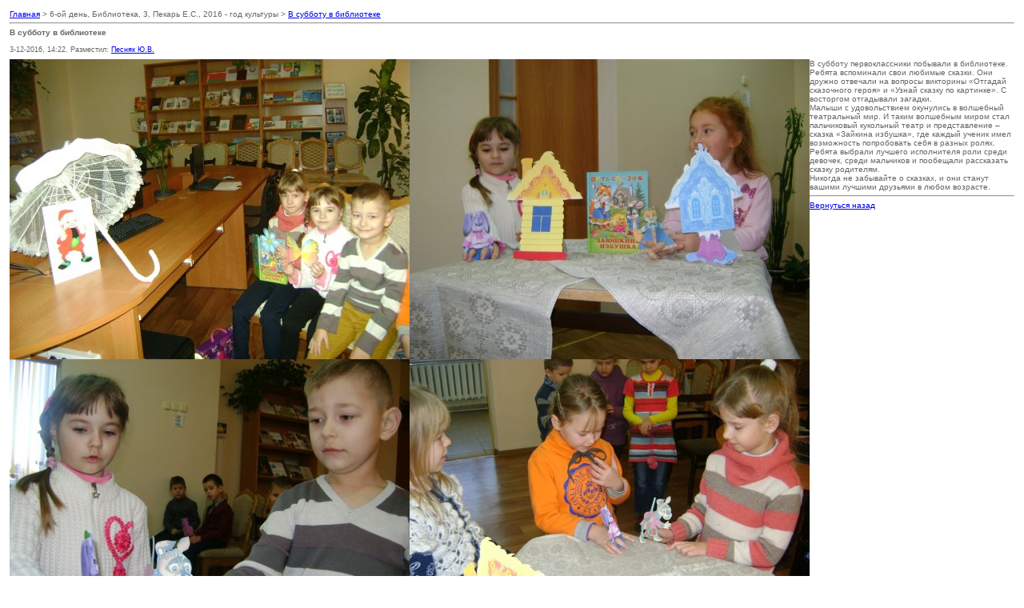

--- FILE ---
content_type: text/html
request_url: http://www.svgimnazia1.grodno.by/engine/print.php?newsid=2674
body_size: 5322
content:
<!DOCTYPE html PUBLIC "-//W3C//DTD XHTML 1.0 Transitional//EN" "http://www.w3.org/TR/xhtml1/DTD/xhtml1-transitional.dtd">
<html xmlns="http://www.w3.org/1999/xhtml">
<head>
<meta content="text/html; charset=utf-8" http-equiv=Content-Type>
<style>
body,td { font-family: verdana, arial, sans-serif; color: #666; font-size: 80%; }
h1,h2,h3,h4 { font-family: verdana, arial, sans-serif; color: #666; font-size: 100%; margin: 0px; }
img {border:0}
</style>
<title>DataLife Engine > Версия для печати > В субботу в библиотеке</title>
<script type="text/javascript" src="/engine/classes/js/jquery.js"></script>
<script type="text/javascript" src="/engine/classes/js/jqueryui.js"></script>
<script type="text/javascript" src="/engine/classes/js/dle_js.js"></script>
</head>
<body bgcolor="#ffffff" text="#000000">
<table border="0" width="100%" cellspacing="1" cellpadding="3">
<tr>
<td width="100%">
<a href="/">Главная</a> > 6-ой день, Библиотека, 3, Пекарь Е.С., 2016 - год культуры > <a href="http://www.svgimnazia1.grodno.by/index.php?newsid=2674">В субботу в библиотеке</a>
<hr><h1>В субботу в библиотеке</h1><br /><small>3-12-2016, 14:22. Разместил: <a onclick="ShowProfile('%D0%9F%D0%B5%D1%81%D0%BD%D1%8F%D0%BA+%D0%AE.%D0%92.', 'http://www.svgimnazia1.grodno.by/index.php?subaction=userinfo&amp;user=%D0%9F%D0%B5%D1%81%D0%BD%D1%8F%D0%BA+%D0%AE.%D0%92.', '0'); return false;" href="http://www.svgimnazia1.grodno.by/index.php?subaction=userinfo&amp;user=%D0%9F%D0%B5%D1%81%D0%BD%D1%8F%D0%BA+%D0%AE.%D0%92.">Песняк Ю.В.</a></small></td>
</tr>
<tr>
<td width="100%">
<div id="news-id-2674" style="display:inline;"><!--TBegin--><a href="http://www.svgimnazia1.grodno.by/uploads/posts/2016-12/1481020543_dsc03363.jpg" onclick="return hs.expand(this)" ><img align="left" src="http://www.svgimnazia1.grodno.by/uploads/posts/2016-12/thumbs/1481020543_dsc03363.jpg" alt='В субботу в библиотеке' title='В субботу в библиотеке'  /></a><!--TEnd--><!--TBegin--><a href="http://www.svgimnazia1.grodno.by/uploads/posts/2016-12/1481020561_dsc03370.jpg" onclick="return hs.expand(this)" ><img align="left" src="http://www.svgimnazia1.grodno.by/uploads/posts/2016-12/thumbs/1481020561_dsc03370.jpg" alt='В субботу в библиотеке' title='В субботу в библиотеке'  /></a><!--TEnd--><!--TBegin--><a href="http://www.svgimnazia1.grodno.by/uploads/posts/2016-12/1481020513_dsc03375.jpg" onclick="return hs.expand(this)" ><img align="left" src="http://www.svgimnazia1.grodno.by/uploads/posts/2016-12/thumbs/1481020513_dsc03375.jpg" alt='В субботу в библиотеке' title='В субботу в библиотеке'  /></a><!--TEnd--><!--TBegin--><a href="http://www.svgimnazia1.grodno.by/uploads/posts/2016-12/1481020537_dsc03392.jpg" onclick="return hs.expand(this)" ><img align="left" src="http://www.svgimnazia1.grodno.by/uploads/posts/2016-12/thumbs/1481020537_dsc03392.jpg" alt='В субботу в библиотеке' title='В субботу в библиотеке'  /></a><!--TEnd--><!--TBegin--><a href="http://www.svgimnazia1.grodno.by/uploads/posts/2016-12/1481020555_dsc03403.jpg" onclick="return hs.expand(this)" ><img align="left" src="http://www.svgimnazia1.grodno.by/uploads/posts/2016-12/thumbs/1481020555_dsc03403.jpg" alt='В субботу в библиотеке' title='В субботу в библиотеке'  /></a><!--TEnd--><!--TBegin--><a href="http://www.svgimnazia1.grodno.by/uploads/posts/2016-12/1481020561_dsc03404.jpg" onclick="return hs.expand(this)" ><img align="left" src="http://www.svgimnazia1.grodno.by/uploads/posts/2016-12/thumbs/1481020561_dsc03404.jpg" alt='В субботу в библиотеке' title='В субботу в библиотеке'  /></a><!--TEnd-->В субботу первоклассники побывали в библиотеке.  Ребята вспоминали свои любимые сказки.  Они дружно отвечали на вопросы викторины  «Отгадай сказочного героя» и «Узнай сказку по картинке». С восторгом отгадывали загадки. <br />Малыши  с удовольствием окунулись в волшебный театральный мир. И таким волшебным миром стал пальчиковый кукольный театр и представление – сказка  «Зайкина избушка», где каждый ученик имел возможность  попробовать себя в разных ролях. Ребята  выбрали лучшего исполнителя роли  среди девочек,  среди мальчиков и пообещали рассказать сказку  родителям. <br />Никогда не забывайте о сказках, и они станут вашими лучшими друзьями в любом возрасте.</div>
<hr>
<a href="javascript:history.go(-1)">Вернуться назад</a>
</td>
</tr>
</table>
</body>
</html>
